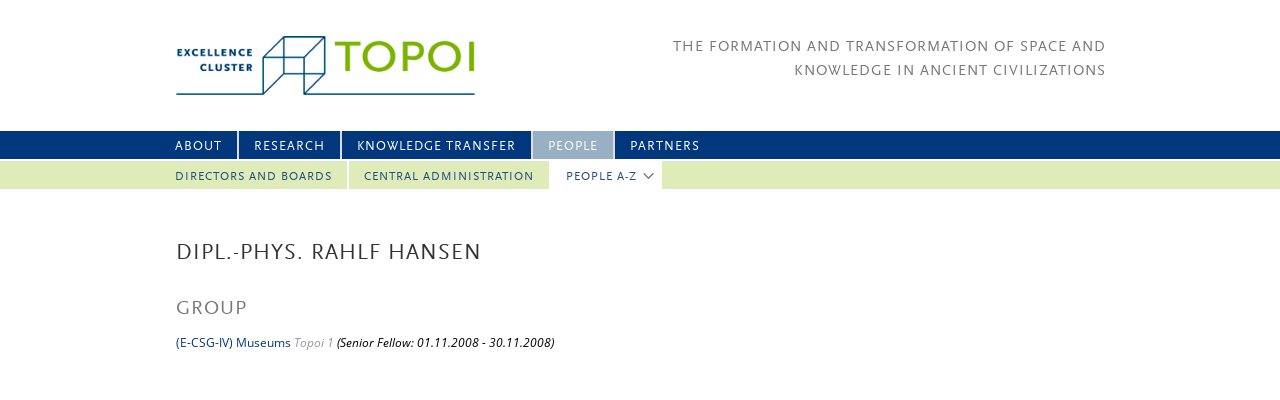

--- FILE ---
content_type: text/html
request_url: http://www.topoi.org/person/hansen-rahlf/
body_size: 4110
content:
<html lang="en-US">

<head>
<meta http-equiv="content-type" content="text/html;charset=UTF-8" />
<meta charset="UTF-8" />
<meta name="viewport" content="width=1000" />
<link rel="shortcut icon" href="/favicon.png">
<title>Hansen, Rahlf | Topoi</title>
<link rel='stylesheet' id='theme_frontend_styles-combined-css'  href='/wp-content/themes/topoi-new/styles/combined.css' type='text/css' media='all' />
<script type='text/javascript' src='/wp-includes/js/jquery/jquery.js'></script>
<script type='text/javascript' src='/wp-includes/js/jquery/jquery-migrate.min.js'></script>

</head>
<body class="person-template-default single single-person postid-412">
<div class="headerBox">
    <div style="width: 100%; height: 28px; background-color: #00377d; position: absolute; top: 131px;"></div>
    <div style="width: 100%; height: 28px; background-color: #dfecb9; position: absolute; top: 161px;"></div>
    <div id="header">
        <a id="topoiLogo" href="/" title="Topoi" rel="home"><img src="/wp-content/themes/topoi-new/images/20090325_Logo_Topoi_RGB_CTopoi.png" ></a>
        <div id='headerRight'>
            <div id="tagline">The Formation and Transformation of Space and<br/>Knowledge in Ancient Civilizations</div>
        </div>
    </div>
	<hgroup>
		<nav id="access" role="navigation">
		            <div class="skip-link">
		            <a class="assistive-text" href="#content" title="Skip to primary content">
		            Skip to primary content</a></div>
		            	<div class="menu-main-menu-container"><ul id="menu-main-menu" class="menu"><li id="menu-item-31874" class="menu-item menu-item-type-post_type menu-item-object-page menu-item-31874"><a title="About us" href="/home/about-topoi/">About</a></li>
<li id="menu-item-49334" class="menu-item menu-item-type-post_type menu-item-object-page menu-item-has-children menu-item-49334"><a href="/research-programm/">Research</a>
<ul class="sub-menu">
	<li id="menu-item-14263" class="menu-item menu-item-type-post_type menu-item-object-page menu-item-has-children menu-item-14263"><a href="/research-in-topoi-i/">Topoi I (2007-12)</a>
	<ul class="sub-menu">
		<li id="menu-item-14489" class="menu-item menu-item-type-post_type menu-item-object-area menu-item-14489"><a href="/area/a-topoi-1/">Spatial Environment</a></li>
		<li id="menu-item-14490" class="menu-item menu-item-type-post_type menu-item-object-area menu-item-14490"><a href="/area/b-topoi-1/">Historical Spaces</a></li>
		<li id="menu-item-14491" class="menu-item menu-item-type-post_type menu-item-object-area menu-item-14491"><a href="/area/c-topoi-1/">Perception and Representation</a></li>
		<li id="menu-item-14492" class="menu-item menu-item-type-post_type menu-item-object-area menu-item-14492"><a href="/area/d-topoi-1/">Theory and Science</a></li>
		<li id="menu-item-14493" class="menu-item menu-item-type-post_type menu-item-object-area menu-item-14493"><a href="/area/e-topoi-1/">Transformations</a></li>
	</ul>
</li>
	<li id="menu-item-49159" class="menu-item menu-item-type-post_type menu-item-object-page menu-item-has-children menu-item-49159"><a href="/research-in-topoi-2/">Topoi II (2012–2019)</a>
	<ul class="sub-menu">
		<li id="menu-item-14259" class="menu-item menu-item-type-post_type menu-item-object-area menu-item-14259"><a href="/area/a/">Spatial Environment</a></li>
		<li id="menu-item-14256" class="menu-item menu-item-type-post_type menu-item-object-area menu-item-14256"><a href="/area/b/">Historical Space</a></li>
		<li id="menu-item-14258" class="menu-item menu-item-type-post_type menu-item-object-area menu-item-14258"><a href="/area/c/">Perception and Representation</a></li>
		<li id="menu-item-14257" class="menu-item menu-item-type-post_type menu-item-object-area menu-item-14257"><a href="/area/d/">Theory and Science</a></li>
		<li id="menu-item-44792" class="menu-item menu-item-type-post_type menu-item-object-area menu-item-44792"><a title="Topoi Plus" href="/area/plus/">Topoi Plus</a></li>
		<li id="menu-item-49267" class="menu-item menu-item-type-post_type menu-item-object-area menu-item-49267"><a href="/area/key-topics/">Key Topics</a></li>
		<li id="menu-item-49268" class="menu-item menu-item-type-post_type menu-item-object-area menu-item-49268"><a href="/area/topoi-lab/">Topoi Lab</a></li>
		<li id="menu-item-41313" class="menu-item menu-item-type-post_type menu-item-object-group menu-item-41313"><a href="/group/a-sda/">Forum – Spatial Data Analysis</a></li>
		<li id="menu-item-41314" class="menu-item menu-item-type-post_type menu-item-object-page menu-item-41314"><a href="/topoimap/">TOPOImap und TOPOIorganon</a></li>
	</ul>
</li>
	<li id="menu-item-48284" class="menu-item menu-item-type-post_type menu-item-object-page menu-item-48284"><a href="/research/early-career-and-professorships/">Early Career and professorships</a></li>
</ul>
</li>
<li id="menu-item-39792" class="menu-item menu-item-type-post_type menu-item-object-page menu-item-has-children menu-item-39792"><a href="/knowledge-transfer/">Knowledge Transfer</a>
<ul class="sub-menu">
	<li id="menu-item-21358" class="menu-item menu-item-type-post_type menu-item-object-page menu-item-has-children menu-item-21358"><a title="Publications" href="/knowledge-transfer/publicationdatabase/">Publications</a>
	<ul class="sub-menu">
		<li id="menu-item-39801" class="menu-item menu-item-type-custom menu-item-object-custom menu-item-39801"><a href="/publications/all/">Publication Database</a></li>
	</ul>
</li>
	<li id="menu-item-41158" class="menu-item menu-item-type-post_type menu-item-object-page menu-item-has-children menu-item-41158"><a href="/knowledge-transfer/edition-topoi/">Edition Topoi</a>
	<ul class="sub-menu">
		<li id="menu-item-41318" class="menu-item menu-item-type-post_type menu-item-object-page menu-item-41318"><a href="/knowledge-transfer/edition-topoi/open-access/">Open Access</a></li>
		<li id="menu-item-2495" class="menu-item menu-item-type-post_type menu-item-object-page menu-item-2495"><a title="Book Series" href="/topoi-series/">Book Series</a></li>
		<li id="menu-item-2035" class="menu-item menu-item-type-post_type menu-item-object-page menu-item-2035"><a title="eTopoi" href="/etopoi/">eTopoi</a></li>
		<li id="menu-item-41160" class="menu-item menu-item-type-post_type menu-item-object-page menu-item-41160"><a href="/knowledge-transfer/data-publication/">Data Publication</a></li>
	</ul>
</li>
	<li id="menu-item-14598" class="menu-item menu-item-type-custom menu-item-object-custom menu-item-14598"><a title="Events" href="/events/workshops/">Events</a></li>
	<li id="menu-item-8424" class="menu-item menu-item-type-post_type menu-item-object-page menu-item-8424"><a title="Teaching" href="/knowledge-transfer/teaching/">Teaching</a></li>
	<li id="menu-item-39793" class="menu-item menu-item-type-post_type menu-item-object-page menu-item-has-children menu-item-39793"><a title="Dialog" href="/knowledge-transfer/dialog/">Dialog</a>
	<ul class="sub-menu">
		<li id="menu-item-39798" class="menu-item menu-item-type-post_type_archive menu-item-object-feature menu-item-39798"><a title="Spotlight on &#8230;" href="/features/">Spotlight on &#8230;</a></li>
		<li id="menu-item-39797" class="menu-item menu-item-type-post_type menu-item-object-page menu-item-39797"><a title="Journalist in Residence" href="/knowledge-transfer/dialog/journalist-in-residence/">Journalist in Residence</a></li>
		<li id="menu-item-39799" class="menu-item menu-item-type-post_type menu-item-object-page menu-item-39799"><a href="/knowledge-transfer/lndw/">Lange Nacht der Wissenschaften</a></li>
	</ul>
</li>
	<li id="menu-item-868" class="menu-item menu-item-type-post_type menu-item-object-page menu-item-has-children menu-item-868"><a title="Exhibitions" href="/knowledge-transfer/exhibitions-and-events/">Exhibitions</a>
	<ul class="sub-menu">
		<li id="menu-item-36592" class="menu-item menu-item-type-post_type menu-item-object-page menu-item-36592"><a href="/knowledge-transfer/exhibitions-and-events/ktesiphon/">KTESIPHON</a></li>
		<li id="menu-item-36596" class="menu-item menu-item-type-post_type menu-item-object-page menu-item-36596"><a href="/knowledge-transfer/exhibitions-and-events/lienzo-seler-ii/">LIENZO SELER II</a></li>
		<li id="menu-item-36597" class="menu-item menu-item-type-post_type menu-item-object-page menu-item-36597"><a href="/knowledge-transfer/exhibitions-and-events/mapping-body-and-soul/">The Soul is an Octopus</a></li>
		<li id="menu-item-36598" class="menu-item menu-item-type-post_type menu-item-object-page menu-item-36598"><a href="/knowledge-transfer/exhibitions-and-events/thrakische-munzen/">THRAKISCHE MÜNZEN</a></li>
		<li id="menu-item-36594" class="menu-item menu-item-type-post_type menu-item-object-page menu-item-36594"><a href="/knowledge-transfer/exhibitions-and-events/forum-romanum-3-0/">Forum Romanum 3.0.</a></li>
		<li id="menu-item-36595" class="menu-item menu-item-type-post_type menu-item-object-page menu-item-36595"><a href="/knowledge-transfer/exhibitions-and-events/museumsvisionen/">MUSEUMSVISIONEN</a></li>
		<li id="menu-item-36601" class="menu-item menu-item-type-post_type menu-item-object-page menu-item-36601"><a href="/knowledge-transfer/exhibitions-and-events/antike-bauforschung/">ANTIKE BAUFORSCHUNG</a></li>
		<li id="menu-item-36877" class="menu-item menu-item-type-post_type menu-item-object-page menu-item-36877"><a href="/knowledge-transfer/exhibitions-and-events/iron-metallurgy/">IRON METALLURGY</a></li>
		<li id="menu-item-21554" class="menu-item menu-item-type-post_type menu-item-object-page menu-item-21554"><a href="/knowledge-transfer/exhibitions-and-events/jenseits-des-horizonts/">Jenseits des Horizonts</a></li>
		<li id="menu-item-21551" class="menu-item menu-item-type-post_type menu-item-object-page menu-item-21551"><a href="/knowledge-transfer/exhibitions-and-events/weltbilder/">Auf den Kopf gestellt!</a></li>
		<li id="menu-item-21550" class="menu-item menu-item-type-post_type menu-item-object-page menu-item-21550"><a href="/knowledge-transfer/exhibitions-and-events/antike-welten/">Antike Welten</a></li>
		<li id="menu-item-21553" class="menu-item menu-item-type-post_type menu-item-object-page menu-item-21553"><a href="/knowledge-transfer/exhibitions-and-events/exhibitions-research-and-concepts/">Research and Concepts</a></li>
	</ul>
</li>
	<li id="menu-item-39795" class="menu-item menu-item-type-post_type menu-item-object-page menu-item-has-children menu-item-39795"><a title="Media" href="/knowledge-transfer/media/">Media</a>
	<ul class="sub-menu">
		<li id="menu-item-14488" class="menu-item menu-item-type-custom menu-item-object-custom menu-item-14488"><a href="/news/">News Archive</a></li>
		<li id="menu-item-39796" class="menu-item menu-item-type-post_type menu-item-object-page menu-item-39796"><a title="Press Releases" href="/knowledge-transfer/media/press-releases/">Press Releases</a></li>
		<li id="menu-item-866" class="menu-item menu-item-type-post_type menu-item-object-page menu-item-866"><a title="Press Review" href="/knowledge-transfer/media/press-review/">Press Review</a></li>
		<li id="menu-item-39794" class="menu-item menu-item-type-post_type menu-item-object-page menu-item-39794"><a href="/knowledge-transfer/media/media-library/">Media Library</a></li>
		<li id="menu-item-2017" class="menu-item menu-item-type-post_type menu-item-object-page menu-item-2017"><a title="Newsletter" href="/neotopia/">Newsletter</a></li>
		<li id="menu-item-2016" class="menu-item menu-item-type-post_type menu-item-object-page menu-item-2016"><a title="Raumwissen" href="/raumwissen/">Raumwissen</a></li>
	</ul>
</li>
</ul>
</li>
<li id="menu-item-14388" class="current-menu-item current-menu-ancestor current-menu-parent menu-item menu-item-type-custom menu-item-object-custom menu-item-has-children menu-item-14388"><a href="/people/">People</a>
<ul class="sub-menu">
	<li id="menu-item-848" class="menu-item menu-item-type-post_type menu-item-object-page menu-item-848"><a href="/people/directors-and-boards/">Directors and Boards</a></li>
	<li id="menu-item-14731" class="menu-item menu-item-type-post_type menu-item-object-page menu-item-14731"><a href="/people/contact/">Central Administration</a></li>
	<li id="menu-item-14373" class="current-menu-item menu-item menu-item-type-custom menu-item-object-custom menu-item-has-children menu-item-14373"><a href="/people/">People A-Z</a>
	<ul class="sub-menu">
		<li id="menu-item-14375" class="menu-item menu-item-type-custom menu-item-object-custom menu-item-14375"><a href="/people/area/a/">Research Area A</a></li>
		<li id="menu-item-14376" class="menu-item menu-item-type-custom menu-item-object-custom menu-item-14376"><a href="/people/area/b/">Research Area B</a></li>
		<li id="menu-item-14377" class="menu-item menu-item-type-custom menu-item-object-custom menu-item-14377"><a href="/people/area/c/">Research Area C</a></li>
		<li id="menu-item-14378" class="menu-item menu-item-type-custom menu-item-object-custom menu-item-14378"><a href="/people/area/d/">Research Area D</a></li>
		<li id="menu-item-48847" class="menu-item menu-item-type-custom menu-item-object-custom menu-item-48847"><a href="/people/area/e/">Research Area E</a></li>
		<li id="menu-item-14924" class="menu-item menu-item-type-custom menu-item-object-custom menu-item-14924"><a href="/people/senior-fellows/">Senior Fellows and Guests</a></li>
		<li id="menu-item-14379" class="menu-item menu-item-type-custom menu-item-object-custom menu-item-14379"><a href="/people/doctoral-fellows/">Doctoral/Post-Doctoral Fellows</a></li>
	</ul>
</li>
</ul>
</li>
<li id="menu-item-4545" class="menu-item menu-item-type-post_type menu-item-object-page menu-item-has-children menu-item-4545"><a href="/partners/host-institutions/">Partners</a>
<ul class="sub-menu">
	<li id="menu-item-1882" class="menu-item menu-item-type-post_type menu-item-object-page menu-item-1882"><a href="/partners/host-institutions/">Host Institutions</a></li>
	<li id="menu-item-1880" class="menu-item menu-item-type-post_type menu-item-object-page menu-item-1880"><a href="/partners/topoi-worldwide/">Topoi worldwide</a></li>
</ul>
</li>
</ul></div>		</nav>
        <script type="text/javascript" charset="utf-8">
        	// if current page has no associated menu entry, select first ("Home")
            if( jQuery("nav#access li.current-menu-item").length == 0) jQuery("nav#access > div > ul > li").first().addClass("current-menu-item")
        </script>
	</hgroup>
</div>
<div id="page" class="hfeed">
<hgroup>
    <div class="main">
        <div id="primary">
                    <hgroup>
                <article id="content" role="main"> <h1 class='person-title'>Dipl.-Phys. Rahlf Hansen</h1><h2>Group</h2><div><a href='/group/e-csg-iv-topoi-1/'>(E-CSG-IV) Museums</a> <span class='topoi1-indicator'>Topoi 1</span>  <i>(Senior Fellow: 01.11.2008 - 30.11.2008)</i></div>                </article>
                <aside id="conent-aside">
                </aside>
            </hgroup>
                </div>
    </div>
</hgroup>
</div>
        <footer id="footer" role="contentinfo">
			<div style="width:1000px; margin: 10px auto">
                <nav id="access-footer" role="navigation">
                    <h3 class="assistive-text">Footer menu</h3>
                    <div class="menu-footer-menu-container"><ul id="menu-footer-menu" class="menu"><li id="menu-item-14174" class="menu-item menu-item-type-post_type menu-item-object-page menu-item-14174"><a href="/home/impressum/">Impressum</a></li>
</ul></div>                </nav>
                <div style="text-align: right;">There will be no updates to this website after October 31, 2019, as the Excellence Cluster comes to an end on that date.</div>
            </div>
        </footer>
    <script type="text/javascript">
      function showhide_toggle(type, post_id, show_text, hide_text) {
        var   $link = jQuery("#"+ type + "-link-" + post_id)
          , $link_a = jQuery('a', $link)
          , $content = jQuery("#"+ type + "-content-" + post_id)
          , $toggle = jQuery("#"+ type + "-toggle-" + post_id)
          , show_hide_class = 'sh-show sh-hide';
        $link.toggleClass(show_hide_class);
        $content.toggleClass(show_hide_class).toggle();
        if($link_a.attr('aria-expanded') === 'true') {
          $link_a.attr('aria-expanded', 'false');
        } else {
          $link_a.attr('aria-expanded', 'true');
        }
        if($toggle.text() === show_text) {
          $toggle.text(hide_text);
        } else {
          $toggle.text(show_text);
        }
      }
    </script>
</body>
</html>
